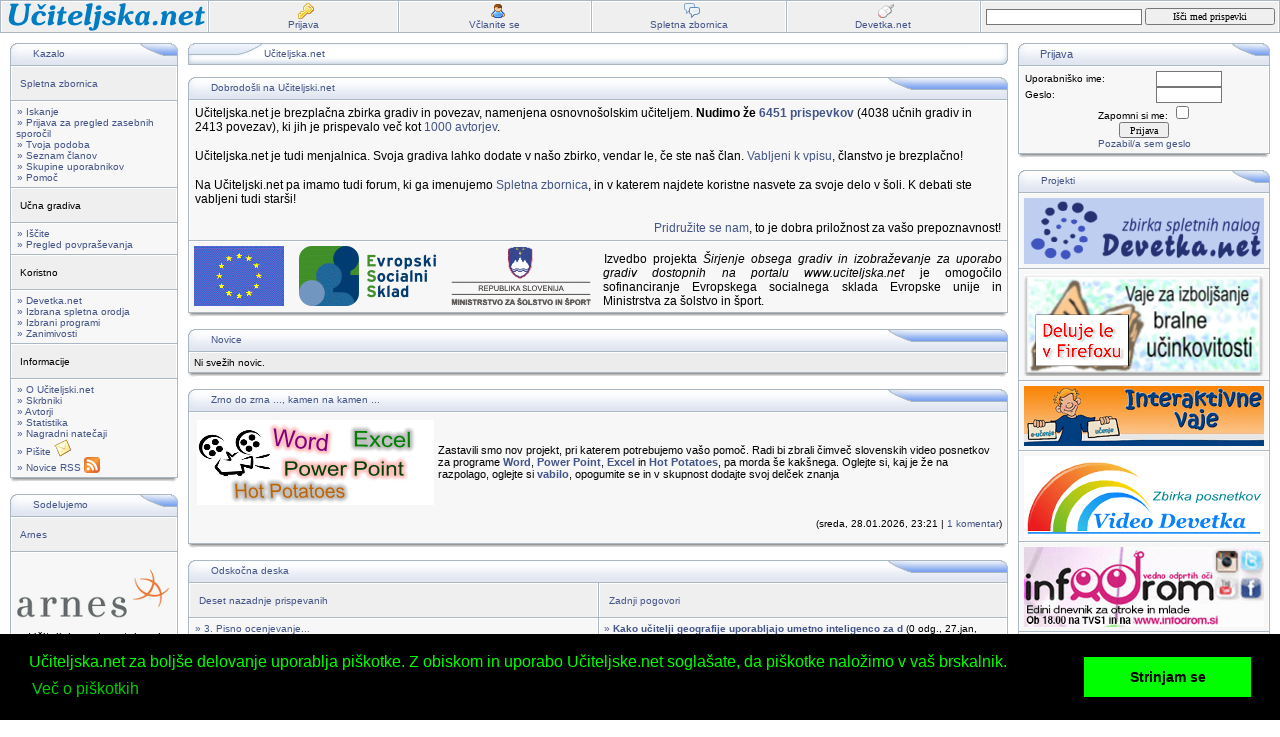

--- FILE ---
content_type: text/html
request_url: https://uciteljska.net/index.php?sid=187e8e8303f4505e4418cbe04eb2fef0
body_size: 8877
content:
<!DOCTYPE html PUBLIC "-//W3C//DTD XHTML 1.0 Transitional//EN" "http://www.w3.org/TR/xhtml1/DTD/xhtml1-transitional.dtd">
<html xmlns="http://www.w3.org/1999/xhtml" xml:lang="sl" lang="sl" dir="ltr">
<head>
<meta http-equiv="Content-Type" content="text/html; charset=windows-1250" />
<meta http-equiv="Content-Style-Type" content="text/css" />
<meta http-equiv="Content-Language" content="sl" />
<meta name="description" content="Menjalnica učnih gradiv, mnenj in idej, namenjena osnovnošolskim učiteljem" />
<meta name="keywords" content="sola, elektronsko, gradivo, list, forum, uciteljski, ucitelj, ucenci, ucenec, ucno, ucne, ucna, ucni, priprave, ucenje, spletno gradivo, starsi, problemi, menjava gradiva, pripomocek, priprava, ucni nacrt, ocenjevanje, kviz, krizanka, naloga, projekt, delavnica, prosojnica, PowerPoint, Hot Potatoes, preverjanje, Anglescina, Biologija, Dnevi dejavnosti, Druzba, Drzavljanska vzgoja, Fizika, Geografija, Glasba, Gospodinjstvo, Interesne dejavnosti, Glasba, Informacijsko opismenjevanje, Kemija, Verstva in etika, Vzgoja za medije, Turisticna vzgoja, Knjiznica, Likovni pouk, Logika, Matematika, Naravoslovje, Nemscina, Racunalnistvo, Razrednistvo, Slovenscina, Spoznavanje okolja, sportna vzgoja, Tehnika in tehnologija, Ucimo se uciti, Zabavna sola, Zgodovina" />
<link rel="alternate" type="application/atom+xml" title="Učiteljska.net" href="./feed/" />

<link rel="top" href="./index.php?sid=fdeb9ff43177d0e01aa577f8bce8340d" title="Seznam forumov" />
<link rel="search" href="./search.php?sid=fdeb9ff43177d0e01aa577f8bce8340d" title="Iskanje" />
<link rel="help" href="./faq.php?sid=fdeb9ff43177d0e01aa577f8bce8340d" title="Pomoč" />
<link rel="author" href="./memberlist.php?sid=fdeb9ff43177d0e01aa577f8bce8340d" title="Seznam članov" />

<title>Učiteljska.net</title>
<link rel="stylesheet" href="./templates/iCGstation/iCGstation.css" type="text/css" />

<!-- Begin Cookie Consent -->
<link rel="stylesheet" type="text/css" href="//cdnjs.cloudflare.com/ajax/libs/cookieconsent2/3.0.3/cookieconsent.min.css" />
<script src="//cdnjs.cloudflare.com/ajax/libs/cookieconsent2/3.0.3/cookieconsent.min.js"></script>
<script>
window.addEventListener("load", function(){
window.cookieconsent.initialise({
  "palette": {
    "popup": {
      "background": "#000",
      "text": "#0f0"
    },
    "button": {
      "background": "#0f0"
    }
  },
  "content": {
    "message": "Učiteljska.net za boljše delovanje uporablja piškotke. Z obiskom in uporabo Učiteljske.net soglašate, da piškotke naložimo v vaš brskalnik.",
    "dismiss": "Strinjam se",
    "link": "Več o piškotkih",
    "href": "http://uciteljska.net/informacije/o_strani.php#32"
  }
})});
</script>
<!-- End Cookie Consent -->
<!-- Google Analytics -->
<script>
  (function(i,s,o,g,r,a,m){i['GoogleAnalyticsObject']=r;i[r]=i[r]||function(){
  (i[r].q=i[r].q||[]).push(arguments)},i[r].l=1*new Date();a=s.createElement(o),
  m=s.getElementsByTagName(o)[0];a.async=1;a.src=g;m.parentNode.insertBefore(a,m)
  })(window,document,'script','https://www.google-analytics.com/analytics.js','ga');

ga('create', 'UA-650252-1', 'auto');
ga('send', 'pageview');

</script>
<!-- End Google Analytics -->
</head>
<body>
<a name="top"></a>
	       	<table width="100%" cellpadding="0" cellspacing="1" border="0" class="forumline">
                <tr>
                    <td class="cat" width="16%" nowrap="nowrap" align="center"><a href="./index.php?sid=fdeb9ff43177d0e01aa577f8bce8340d" class="mainmenu"><img src="./templates/iCGstation/images/domov.gif" border="0" alt="Učiteljska.net" align="middle" /></a></td>
                    <td class="cat" width="16%" nowrap="nowrap" align="center"><a href="./login.php?sid=fdeb9ff43177d0e01aa577f8bce8340d" class="mainmenu"><img src="./templates/iCGstation/images/icon/key.png" border="0" alt="Prijava" align="middle" /><br />Prijava</a></td>
                    <td class="cat" width="16%" nowrap="nowrap" align="center"><a href="./profile.php?mode=register&amp;sid=fdeb9ff43177d0e01aa577f8bce8340d" class="mainmenu"><img src="./templates/iCGstation/images/icon/user.png" border="0" alt="Včlanite se" align="middle" /><br />Včlanite se</a></td>
                    <td class="cat" width="16%" nowrap="nowrap" align="center"><a href="./forum.php?sid=fdeb9ff43177d0e01aa577f8bce8340d" class="mainmenu"><img src="./templates/iCGstation/images/icon/comments.png" border="0" alt="Spletna zbornica" align="middle" /><br />Spletna zbornica</a></td>
                    <td class="cat" width="16%" nowrap="nowrap" align="center"><a
href="http://devetka.net/index.php?sid=fdeb9ff43177d0e01aa577f8bce8340d" class="mainmenu"><img
src="./templates/iCGstation/images/icon/mouse.png" border="0" alt="Devetka.net" align="middle" /><br />Devetka.net</a></td>
                    <td class="cat" width="16%" nowrap="nowrap" align="center">
                      <form name="_quick_search" method="post" action="./ucit_search.php?mode=search">
                        <input name="search_niz" type="text" size="50" maxlength="150" style="width:150px;height:12px" class="post" value="" />
                        <input type="submit" accesskey="i" tabindex="1" name="iskanje" style="width:130px;height:17px" class="mainoption" value="Išči med prispevki" />&nbsp;
                      </form>
                    </td>
                </tr>
            </table>

            <table width="100%" cellspacing="10" cellpadding="0" border="0">
                <tr>
                    <td width="2%" valign="top">
                        <table border="0" cellpadding="0" cellspacing="0" class="tbt">
                            <tr>
                                <td class="tbtl"><img src="./images/spacer.gif" alt="" width="22" height="22" /></td>
                                <td class="tbtbot"><span class="cattitle">Kazalo</span></td>
                                <td class="tbtr_ucit"><img src="./images/spacer.gif" alt="" width="42" height="22" /></td>
                            </tr>
                        </table>
                        <table class="forumline" width="100%" cellspacing="1" cellpadding="4" border="0">
                            <tr>
                                <td align="left" class="cat"><span class="nav"><a href="./forum.php?sid=fdeb9ff43177d0e01aa577f8bce8340d">Spletna zbornica</a></span></td>
                            </tr>
                            <tr>
                                <td align="left" class="row1"><span class="nav"><a href="./search.php?sid=fdeb9ff43177d0e01aa577f8bce8340d" class="mainmenu">&raquo; Iskanje</a><br />
								<a href="./privmsg.php?folder=inbox&amp;sid=fdeb9ff43177d0e01aa577f8bce8340d" class="mainmenu">&raquo; Prijava za pregled zasebnih sporočil</a><br />
                                <a href="./profile.php?mode=editprofile&amp;sid=fdeb9ff43177d0e01aa577f8bce8340d" class="mainmenu">&raquo; Tvoja podoba</a><br />
                                <a href="./memberlist.php?sid=fdeb9ff43177d0e01aa577f8bce8340d" class="mainmenu">&raquo; Seznam članov</a><br />
                                <a href="./groupcp.php?sid=fdeb9ff43177d0e01aa577f8bce8340d" class="mainmenu">&raquo; Skupine uporabnikov</a><br />
                                <a href="./faq.php?sid=fdeb9ff43177d0e01aa577f8bce8340d" class="mainmenu">&raquo; Pomoč</a></span></td>
                            </tr>
                            <tr>
                                <td align="left" class="cat"><span class="nav">Učna gradiva</span></td>
                            </tr>
                            <tr>
                                <td align="left" nowrap="nowrap" class="row1"><span class="nav">
                                <a href="./ucit_search.php?sid=fdeb9ff43177d0e01aa577f8bce8340d" class="mainmenu">&raquo; Iščite</a><br />
                                <a href="./viewforum.php?f=47" class="mainmenu">&raquo; Pregled povpraševanja</a>
                                </span></td>
                            </tr>
                            <tr>
                                <td align="left" class="cat"><span class="nav">Koristno</span></td>
                            </tr>
                            <tr>
                                <td align="left" nowrap="nowrap" class="row1"><span class="nav"><a href="http://devetka.net/index.php?sid=fdeb9ff43177d0e01aa577f8bce8340d" class="mainmenu">&raquo; Devetka.net</a><br />
                                <a href="./informacije/orodja.php?sid=fdeb9ff43177d0e01aa577f8bce8340d#1_00" class="mainmenu">&raquo; Izbrana spletna orodja</a><br />
                                <a href="./informacije/orodja.php?sid=fdeb9ff43177d0e01aa577f8bce8340d#2_00" class="mainmenu">&raquo; Izbrani programi</a><br />
                                <a href="./viewforum.php?f=57?sid=fdeb9ff43177d0e01aa577f8bce8340d" class="mainmenu">&raquo; Zanimivosti</a></span></td>
                            </tr>
                            <tr>
                                <td align="left" class="cat"><span class="nav">Informacije</span></td>
                            </tr>
                            <tr>
                                <td align="left" nowrap="nowrap" class="row1"><span class="nav"><a href="./informacije/o_strani.php?sid=fdeb9ff43177d0e01aa577f8bce8340d" class="mainmenu">&raquo; O Učiteljski.net</a><br />
                                <a href="./groupcp.php?g=28" class="mainmenu">&raquo; Skrbniki</a><br />
                                <a href="./informacije/avtorji.php?sid=fdeb9ff43177d0e01aa577f8bce8340d" class="mainmenu">&raquo; Avtorji</a><br />
                                <a href="./statistika/index.php?sid=fdeb9ff43177d0e01aa577f8bce8340d" class="mainmenu">&raquo; Statistika</a><br />
                                <a href="./viewtopic.php?t=319?sid=fdeb9ff43177d0e01aa577f8bce8340d" class="mainmenu">&raquo; Nagradni natečaji</a><br />
                                <a href="mailto:natasa.holy@guest.arnes.si" class="mainmenu">&raquo; Pišite&nbsp;<img src="./templates/iCGstation/images/icon/icon_pm.gif" border="0" alt="Pišite" style="vertical-align: bottom;" /></a><br />
                                <a href="./feed" class="mainmenu">&raquo; Novice&nbsp;RSS&nbsp;<img src="./slike/16px-Feed-icon.png" border="0" alt="RSS" style="vertical-align: bottom;" /></a><br />
                                </span></td>
                            </tr>
                        </table>
                        <table border="0" cellpadding="0" cellspacing="0" class="tbl">
                            <tr>
                                <td class="tbll"><img src="./images/spacer.gif" alt="" width="8" height="4" /></td>
                                <td class="tblbot"><img src="./images/spacer.gif" alt="" width="8" height="4" /></td>
                                <td class="tblr"><img src="./images/spacer.gif" alt="" width="8" height="4" /></td>
                            </tr>
                        </table>
                        <br />
                        <table border="0" cellpadding="0" cellspacing="0" class="tbt">
                            <tr>
                                <td class="tbtl"><img src="./images/spacer.gif" alt="" width="22" height="22" /></td>
                                <td class="tbtbot"><span class="cattitle">Sodelujemo</span></td>
                                <td class="tbtr_ucit"><img src="./images/spacer.gif" alt="" width="42" height="22" /></td>
                            </tr>
                        </table>
                        <table class="forumline" width="100%" cellspacing="1" cellpadding="4" border="0">
                            <tr>
                                <td align="left" class="cat"><span class="nav"><a href="http://www.arnes.si/storitve/splet-posta-strezniki/streznik-po-meri/">Arnes</a></span></td>
                            </tr>
                            <tr>
                                <td align="center" class="row1">
                                <br />
                                <a href="http://www.arnes.si/storitve/splet-posta-strezniki/streznik-po-meri/" class="mainmenu"><img src="./templates/iCGstation/images/logo_arnes.gif" border="0" alt="Arnes" align="middle" /></a>
                                <br /><br />
                                <span class="gen">Učiteljska.net gostuje pri Arnesu.</span></td>
                            </tr>
                            <tr>
                                <td align="left" class="cat"><span class="nav"><a href="http://www.sio.si/">SIO</a></span></td>
                            </tr>
                            <tr>
                                <td align="center" class="row1">
                                <br />
                                <a href="http://www.sio.si/" class="mainmenu"><img src="./templates/iCGstation/images/sio_logo.gif" border="0" alt="SIO" align="middle" /></a>
                                <br /><br />
                                <span class="gen">Slovensko izobraževalno omrežje</span></td>
                            </tr>
                        </table>
                        <table border="0" cellpadding="0" cellspacing="0" class="tbl">
                            <tr>
                                <td class="tbll"><img src="./images/spacer.gif" alt="" width="8" height="4" /></td>
                                <td class="tblbot"><img src="./images/spacer.gif" alt="" width="8" height="4" /></td>
                                <td class="tblr"><img src="./images/spacer.gif" alt="" width="8" height="4" /></td>
                            </tr>
                        </table>
                    </td>
                    <td  width="98%" valign="top">

  <table border="0" cellpadding="0" cellspacing="0" class="tbn">
   <tr>
    <td class="tbnl"><img src="./images/spacer.gif" alt="" width="76" height="22" /></td>
    <td class="tbnbot"><span class="nav"><a href="index.php?sid=fdeb9ff43177d0e01aa577f8bce8340d" class="nav">Učiteljska.net</a></span> </td>
    <td class="tbnr"><img src="./images/spacer.gif" alt="" width="39" height="22" /></td>
   </tr>
  </table>
  <br />
  <table border="0" cellpadding="0" cellspacing="0" class="tbt">
     <tr>
       <td class="tbtl"><img src="./images/spacer.gif" alt="" width="22" height="22" /></td>
       <td class="tbtbot"><span class="cattitle">Dobrodošli na Učiteljski.net</span></td>
       <td class="tbtr"><img src="./images/spacer.gif" alt="" width="124" height="22" /></td>
     </tr>
  </table>
  <table class="forumline" width="100%" cellspacing="1" cellpadding="4" border="0">
    <tr>
      <td class="row1">
      <p class="gen">Učiteljska.net je brezplačna zbirka gradiv in povezav, namenjena osnovnošolskim učiteljem. <b>Nudimo že
      <a href="./ucit_search.php?mode=search?sid=fdeb9ff43177d0e01aa577f8bce8340d">6451 prispevkov</a></b>
       (4038 učnih gradiv in 2413 povezav), ki jih je prispevalo več
       kot <a href="./informacije/avtorji.php?sid=fdeb9ff43177d0e01aa577f8bce8340d">1000 avtorjev</a>.<br /><br /></p>

      <p class="gen">Učiteljska.net je tudi menjalnica. Svoja gradiva lahko dodate v našo zbirko, vendar le, če ste naš član.
      <a href="./profile.php?mode=register&amp;sid=fdeb9ff43177d0e01aa577f8bce8340d">Vabljeni k vpisu</a>, članstvo je brezplačno!<br /><br /></p>

      <p class="gen">Na Učiteljski.net pa imamo tudi forum, ki ga imenujemo <a href="./forum.php?sid=fdeb9ff43177d0e01aa577f8bce8340d">Spletna zbornica</a>,
      in v katerem najdete koristne nasvete za svoje delo v šoli. K debati ste vabljeni tudi starši!<br /><br /></p>

      <p align="right" class="gen"><a href="./profile.php?mode=register&amp;sid=fdeb9ff43177d0e01aa577f8bce8340d">Pridružite se nam</a>, to je dobra priložnost za vašo prepoznavnost!<br /></p>
    </td>
   </tr>
   <tr>
    <td class="row1" align="left">
       <table cellspacing="0" cellpadding="0" border="0">
         <tr><td nowrap="nowrap"><a href="http://www.mddsz.gov.si/si/delovna_podrocja/trg_dela_in_zaposlovanje/evropski_socialni_sklad/"><img src="./templates/iCGstation/images/eu.gif" border="0" alt="Zastava EU" /></a>
         <img src="./templates/iCGstation/images/spacer.gif" border="0" width="9" height="1" alt="spacer" />
         <a href="http://www.mddsz.gov.si/si/delovna_podrocja/trg_dela_in_zaposlovanje/evropski_socialni_sklad/"><img src="./templates/iCGstation/images/ess-barvni.gif" border="0" alt="Evropski socialni sklad" /></a>
         <img src="./templates/iCGstation/images/spacer.gif" border="0" width="9" height="1" alt="spacer" />
         <a href="http://www.mss.gov.si/"><img src="./templates/iCGstation/images/mss.gif" border="0" alt="Ministrstvo za šolstvo in šport" /></a>
         <img src="./templates/iCGstation/images/spacer.gif" border="0" width="9" height="1" alt="spacer" /></td>
         <td align="justify" valign="bottom"><span class="gen">Izvedbo projekta
         <i>Širjenje obsega gradiv in izobraževanje za uporabo gradiv dostopnih na portalu www.uciteljska.net</i>
         je omogočilo sofinanciranje
         Evropskega socialnega sklada Evropske unije in
         Ministrstva za šolstvo in šport.</span></td></tr>
       </table>
    </td>
   </tr>
  </table>
  <table border="0" cellpadding="0" cellspacing="0" class="tbl">
    <tr>
      <td class="tbll"><img src="./images/spacer.gif" alt="" width="8" height="4" /></td>
      <td class="tblbot"><img src="./images/spacer.gif" alt="" width="8" height="4" /></td>
      <td class="tblr"><img src="./images/spacer.gif" alt="" width="8" height="4" /></td>
    </tr>
  </table>
  <br />

  <table border="0" cellpadding="0" cellspacing="0" class="tbt">
     <tr>
       <td class="tbtl"><img src="./images/spacer.gif" alt="" width="22" height="22" /></td>
       <td class="tbtbot"><span class="cattitle"><a href="./viewforum.php?f=49">Novice</a></span></td>
       <td class="tbtr"><img src="./images/spacer.gif" alt="" width="124" height="22" /></td>
     </tr>
  </table>
  <table class="forumline" width="100%" cellspacing="1" cellpadding="4" border="0">
    <tr>
      <td class="row2">Ni svežih novic.</td>
    </tr>
  </table>
  <table border="0" cellpadding="0" cellspacing="0" class="tbl">
    <tr>
      <td class="tbll"><img src="./images/spacer.gif" alt="" width="8" height="4" /></td>
      <td class="tblbot"><img src="./images/spacer.gif" alt="" width="8" height="4" /></td>
      <td class="tblr"><img src="./images/spacer.gif" alt="" width="8" height="4" /></td>
    </tr>
  </table>
  <br />

  <table border="0" cellpadding="0" cellspacing="0" class="tbt">
     <tr>
       <td class="tbtl"><img src="./images/spacer.gif" alt="" width="22" height="22" /></td>
       <td class="tbtbot"><span class="cattitle"><a href="./viewtopic.php?t=1707&amp;sid=fdeb9ff43177d0e01aa577f8bce8340d">Zrno do zrna ..., kamen na kamen ...</a></span></td>
       <td class="tbtr"><img src="./images/spacer.gif" alt="" width="124" height="22" /></td>
     </tr>
  </table>
  <table class="forumline" width="100%" cellspacing="1" cellpadding="4" border="0">
    <tr>
    <td class="row1">
      <table width="100%"><tr><td valign="top"><a href="http://uciteljska.net/Projekti/Zrno/Index.html" target="_blank" class="postlink"><img src="http://www.uciteljska.net/slike/zanimivosti/Zrno.png" border="0" /></a></td><td align="left">Zastavili smo nov projekt, pri katerem potrebujemo vašo pomoč. Radi bi zbrali čimveč slovenskih video posnetkov za programe <a href="http://uciteljska.net/Projekti/Zrno/Word.html" target="_blank" class="postlink"><span style="font-weight: bold">Word</span></a>, <a href="http://uciteljska.net/Projekti/Zrno/PowerPoint.html" target="_blank" class="postlink"><span style="font-weight: bold">Power Point</span></a>, <a href="http://uciteljska.net/Projekti/Zrno/Excel.html" target="_blank" class="postlink"><span style="font-weight: bold">Excel</span></a> in <a href="http://uciteljska.net/Projekti/Zrno/HotPotatoes.html" target="_blank" class="postlink"><span style="font-weight: bold">Hot Potatoes</span></a>, pa morda še kakšnega. Oglejte si, kaj je že na razpolago, oglejte si <a href="http://uciteljska.net/Projekti/Zrno/Vabilo.html" target="_blank" class="postlink"><span style="font-weight: bold">vabilo</span></a>, opogumite se in v skupnost dodajte svoj delček znanja</td></tr></table>
      <p align="right">(sreda, 28.01.2026, 23:21&nbsp;|&nbsp;<a href="./viewtopic.php?t=1707&amp;sid=fdeb9ff43177d0e01aa577f8bce8340d">1&nbsp;komentar</a>)</p>
      </td>
    </tr>
  </table>
  <table border="0" cellpadding="0" cellspacing="0" class="tbl">
    <tr>
      <td class="tbll"><img src="./images/spacer.gif" alt="" width="8" height="4" /></td>
      <td class="tblbot"><img src="./images/spacer.gif" alt="" width="8" height="4" /></td>
      <td class="tblr"><img src="./images/spacer.gif" alt="" width="8" height="4" /></td>
    </tr>
  </table>
  <br />

  <table border="0" cellpadding="0" cellspacing="0" class="tbt">
     <tr>
       <td class="tbtl"><img src="./images/spacer.gif" alt="" width="22" height="22" /></td>
       <td class="tbtbot"><span class="cattitle">Odskočna deska</span></td>
       <td class="tbtr"><img src="./images/spacer.gif" alt="" width="124" height="22" /></td>
     </tr>
  </table>
  <table class="forumline" width="100%" cellspacing="1" cellpadding="4" border="0">
    <tr>
      <td align="left" class="cat" width="50%"><span class="mainmenu"><a href="./ucit_search.php?mode=predefined&amp;search_set=20&amp;sid=fdeb9ff43177d0e01aa577f8bce8340d">Deset&nbsp;nazadnje&nbsp;prispevanih</a></span></td>
      <td align="left" class="cat" width="50%"><span class="mainmenu"><a href="./search.php?search_id=newposts&amp;sid=fdeb9ff43177d0e01aa577f8bce8340d">Zadnji pogovori</a></span></td>
    </tr>
    <tr>
      <td align="left" class="row1" valign="top"><span class="nav">
<a href="./ucit_search_podrobnosti.php?id=9326&amp;sid=fdeb9ff43177d0e01aa577f8bce8340d" class="mainmenu">&raquo;&nbsp;3.&nbsp;Pisno&nbsp;ocenjevanje...</a><br />
<a href="./ucit_search_podrobnosti.php?id=9327&amp;sid=fdeb9ff43177d0e01aa577f8bce8340d" class="mainmenu">&raquo;&nbsp;Ocenjevanje&nbsp;zgodovine&nbsp;-...</a><br />
<a href="./ucit_search_podrobnosti.php?id=9324&amp;sid=fdeb9ff43177d0e01aa577f8bce8340d" class="mainmenu">&raquo;&nbsp;Stavčni&nbsp;členi&nbsp;-&nbsp;UTRJEVANJE</a><br />
<a href="./ucit_search_podrobnosti.php?id=9317&amp;sid=fdeb9ff43177d0e01aa577f8bce8340d" class="mainmenu">&raquo;&nbsp;VAROVANJE&nbsp;VODNIH&nbsp;VIROV&nbsp;-...</a><br />
<a href="./ucit_search_podrobnosti.php?id=9318&amp;sid=fdeb9ff43177d0e01aa577f8bce8340d" class="mainmenu">&raquo;&nbsp;ENAKOST&nbsp;SPOLOV&nbsp;-...</a><br />
<a href="./ucit_search_podrobnosti.php?id=9319&amp;sid=fdeb9ff43177d0e01aa577f8bce8340d" class="mainmenu">&raquo;&nbsp;&nbsp;PREHRANSKA&nbsp;VARNOST...</a><br />
<a href="./ucit_search_podrobnosti.php?id=9321&amp;sid=fdeb9ff43177d0e01aa577f8bce8340d" class="mainmenu">&raquo;&nbsp;Trajnostno&nbsp;stopamo&nbsp;v&nbsp;svet...</a><br />
<a href="./ucit_search_podrobnosti.php?id=9320&amp;sid=fdeb9ff43177d0e01aa577f8bce8340d" class="mainmenu">&raquo;&nbsp;KODEKS&nbsp;O&nbsp;ETIČNI&nbsp;UPORABI&nbsp;IN...</a><br />
<a href="./ucit_search_podrobnosti.php?id=9322&amp;sid=fdeb9ff43177d0e01aa577f8bce8340d" class="mainmenu">&raquo;&nbsp;Priročnik&nbsp;Bogastvo...</a><br />
<a href="./ucit_search_podrobnosti.php?id=9323&amp;sid=fdeb9ff43177d0e01aa577f8bce8340d" class="mainmenu">&raquo;&nbsp;gradivo&nbsp;VAROVANJE&nbsp;VODNIH&nbsp;VIROV</a></span></td>
      <td align="left" class="row1" valign="top"><span class="nav">
<a href="./viewtopic.php?p=7203#7203&amp;sid=fdeb9ff43177d0e01aa577f8bce8340d">&raquo;&nbsp;<b>Kako učitelji geografije uporabljajo umetno inteligenco za d</b></a>&nbsp;(0&nbsp;odg., 27.jan, <a href="./profile.php?mode=viewprofile&amp;u=14715&amp;sid=fdeb9ff43177d0e01aa577f8bce8340d">nataliana</a>)<br />
<a href="./viewtopic.php?p=7197#7197&amp;sid=fdeb9ff43177d0e01aa577f8bce8340d">&raquo;&nbsp;<b>razprava o vlogi začetnih učiteljev</b></a>&nbsp;(0&nbsp;odg., 22.jan, <a href="./profile.php?mode=viewprofile&amp;u=-1&amp;sid=fdeb9ff43177d0e01aa577f8bce8340d">Anonymous</a>)<br />
<a href="./viewtopic.php?p=7196#7196&amp;sid=fdeb9ff43177d0e01aa577f8bce8340d">&raquo;&nbsp;<b>Tisk literature na stroške šole</b></a>&nbsp;(1&nbsp;odg., 19.jan, <a href="./profile.php?mode=viewprofile&amp;u=-1&amp;sid=fdeb9ff43177d0e01aa577f8bce8340d">Anonymous</a>)<br />
<a href="./viewtopic.php?p=7159#7159&amp;sid=fdeb9ff43177d0e01aa577f8bce8340d">&raquo;&nbsp;<b>Uporaba enostavnih spletnih iger za krepitev spomina pri uče</b></a>&nbsp;(1&nbsp;odg., 9.okt, <a href="./profile.php?mode=viewprofile&amp;u=-1&amp;sid=fdeb9ff43177d0e01aa577f8bce8340d">Anonymous</a>)<br />
<a href="./viewtopic.php?p=7146#7146&amp;sid=fdeb9ff43177d0e01aa577f8bce8340d">&raquo;&nbsp;<b>Družabne igre v šoli v naravi</b></a>&nbsp;(3&nbsp;odg., 16.sep, <a href="./profile.php?mode=viewprofile&amp;u=-1&amp;sid=fdeb9ff43177d0e01aa577f8bce8340d">Anonymous</a>)<br />
<a href="./viewtopic.php?p=7139#7139&amp;sid=fdeb9ff43177d0e01aa577f8bce8340d">&raquo;&nbsp;<b>IP Okoljska vzgoja</b></a>&nbsp;(0&nbsp;odg., 7.sep, <a href="./profile.php?mode=viewprofile&amp;u=14276&amp;sid=fdeb9ff43177d0e01aa577f8bce8340d">Urla82</a>)<br />
<a href="./viewtopic.php?p=7093#7093&amp;sid=fdeb9ff43177d0e01aa577f8bce8340d">&raquo;&nbsp;<b>Kako mi je DeepSeekAI rešil dan (in pripravil delovni list</b></a>&nbsp;(3&nbsp;odg., 5.avg, <a href="./profile.php?mode=viewprofile&amp;u=-1&amp;sid=fdeb9ff43177d0e01aa577f8bce8340d">Anonymous</a>)<br />
<a href="./viewtopic.php?p=7082#7082&amp;sid=fdeb9ff43177d0e01aa577f8bce8340d">&raquo;&nbsp;<b>Zaokroževanje procentov pri pisni nalogi</b></a>&nbsp;(3&nbsp;odg., 20.jul, <a href="./profile.php?mode=viewprofile&amp;u=-1&amp;sid=fdeb9ff43177d0e01aa577f8bce8340d">Anonymous</a>)<br />
<a href="./viewtopic.php?p=6897#6897&amp;sid=fdeb9ff43177d0e01aa577f8bce8340d">&raquo;&nbsp;<b>Izdelovanje interaktivnih vaj  - VROČI KROMPIRČEK</b></a>&nbsp;(2&nbsp;odg., 2.sep, <a href="./profile.php?mode=viewprofile&amp;u=14187&amp;sid=fdeb9ff43177d0e01aa577f8bce8340d">matej5ric@gmail.com</a>)<br />
<a href="./viewtopic.php?p=6883#6883&amp;sid=fdeb9ff43177d0e01aa577f8bce8340d">&raquo;&nbsp;<b>Webinar 15. maja: Učitelj_ica, nauči se še nekaj zase!</b></a>&nbsp;(0&nbsp;odg., 7.maj, <a href="./profile.php?mode=viewprofile&amp;u=35&amp;sid=fdeb9ff43177d0e01aa577f8bce8340d">Primož</a>)</span></td>
    </tr>
    <tr>
      <td align="left" class="cat"><span class="mainmenu"><a href="./search.php?search_id=newposts&amp;sid=fdeb9ff43177d0e01aa577f8bce8340d">Zadnji komentarji prispevkov</a></span></td>
      <td align="left" class="cat"><span class="mainmenu">Morda&nbsp;vas&nbsp;bo&nbsp;zanimalo&nbsp;še</span></td>
    </tr>
    <tr>
      <td align="left" class="row1" valign="top"><span class="nav">
<a href="./viewtopic.php?p=7189#7189&amp;sid=fdeb9ff43177d0e01aa577f8bce8340d">&raquo;&nbsp;<b>Velika začetnica - lastna imena - plakat</b></a>&nbsp;(0&nbsp;odg., 12.dec, <a href="./profile.php?mode=viewprofile&amp;u=14700&amp;sid=fdeb9ff43177d0e01aa577f8bce8340d">simonazoran</a>)<br />
<a href="./viewtopic.php?p=7087#7087&amp;sid=fdeb9ff43177d0e01aa577f8bce8340d">&raquo;&nbsp;<b>1. Pisno preverjanje znanja Družbe</b></a>&nbsp;(1&nbsp;odg., 24.jul, <a href="./profile.php?mode=viewprofile&amp;u=14620&amp;sid=fdeb9ff43177d0e01aa577f8bce8340d">NinaLed</a>)<br />
<a href="./viewtopic.php?p=7060#7060&amp;sid=fdeb9ff43177d0e01aa577f8bce8340d">&raquo;&nbsp;<b>Ustno ocenjevanje znanja Matematike</b></a>&nbsp;(1&nbsp;odg., 13.jun, <a href="./profile.php?mode=viewprofile&amp;u=14060&amp;sid=fdeb9ff43177d0e01aa577f8bce8340d">lukal</a>)<br />
<a href="./viewtopic.php?p=6862#6862&amp;sid=fdeb9ff43177d0e01aa577f8bce8340d">&raquo;&nbsp;<b>naravoslovje in tehnika, 5. razred, kontrolna</b></a>&nbsp;(0&nbsp;odg., 26.mar, <a href="./profile.php?mode=viewprofile&amp;u=14056&amp;sid=fdeb9ff43177d0e01aa577f8bce8340d">ales1979</a>)<br />
<a href="./viewtopic.php?p=6859#6859&amp;sid=fdeb9ff43177d0e01aa577f8bce8340d">&raquo;&nbsp;<b>Vaje za utrjevanje velike začetnice</b></a>&nbsp;(0&nbsp;odg., 14.mar, <a href="./profile.php?mode=viewprofile&amp;u=14187&amp;sid=fdeb9ff43177d0e01aa577f8bce8340d">matej5ric@gmail.com</a>)<br />
<a href="./viewtopic.php?p=6856#6856&amp;sid=fdeb9ff43177d0e01aa577f8bce8340d">&raquo;&nbsp;<b>Dan in deli dneva</b></a>&nbsp;(2&nbsp;odg., 13.mar, <a href="./profile.php?mode=viewprofile&amp;u=14187&amp;sid=fdeb9ff43177d0e01aa577f8bce8340d">matej5ric@gmail.com</a>)<br />
<a href="./viewtopic.php?p=6845#6845&amp;sid=fdeb9ff43177d0e01aa577f8bce8340d">&raquo;&nbsp;<b>Praštevila in sestavljena števila</b></a>&nbsp;(1&nbsp;odg., 22.nov, <a href="./profile.php?mode=viewprofile&amp;u=13171&amp;sid=fdeb9ff43177d0e01aa577f8bce8340d">tjas8</a>)<br />
<a href="./viewtopic.php?p=6834#6834&amp;sid=fdeb9ff43177d0e01aa577f8bce8340d">&raquo;&nbsp;<b>Bodi previden!</b></a>&nbsp;(0&nbsp;odg., 14.dec, <a href="./profile.php?mode=viewprofile&amp;u=13682&amp;sid=fdeb9ff43177d0e01aa577f8bce8340d">klemen111</a>)<br />
<a href="./viewtopic.php?p=6827#6827&amp;sid=fdeb9ff43177d0e01aa577f8bce8340d">&raquo;&nbsp;<b>Živalska poštevanka</b></a>&nbsp;(0&nbsp;odg., 9.dec, <a href="./profile.php?mode=viewprofile&amp;u=13686&amp;sid=fdeb9ff43177d0e01aa577f8bce8340d">Niko Moškon</a>)<br />
<a href="./viewtopic.php?p=6826#6826&amp;sid=fdeb9ff43177d0e01aa577f8bce8340d">&raquo;&nbsp;<b>Čudovita zgodovina kruha</b></a>&nbsp;(0&nbsp;odg., 8.dec, <a href="./profile.php?mode=viewprofile&amp;u=13682&amp;sid=fdeb9ff43177d0e01aa577f8bce8340d">klemen111</a>)</span></td>
      <td align="left" class="row1" valign="top"><span class="nav">Storitev je na voljo le prijavljenim članom, <a href="./login.php?sid=fdeb9ff43177d0e01aa577f8bce8340d">prijavite se</a>. Če še niste naš član, <a href="./profile.php?mode=register&amp;sid=fdeb9ff43177d0e01aa577f8bce8340d">se včlanite</a>.</span></td>
    </tr>

    <tr>
      <td align="left" class="cat"><span class="mainmenu"><a href="./ucit_search.php?mode=predefined&amp;search_set=40&amp;sid=fdeb9ff43177d0e01aa577f8bce8340d">Priljubljeno&nbsp;te&nbsp;dni</a></span></td>
      <td align="left" class="cat"><span class="mainmenu"><a href="./ucit_search.php?mode=predefined&amp;search_set=30&amp;sid=fdeb9ff43177d0e01aa577f8bce8340d">Deset&nbsp;nazadnje&nbsp;pobranih</a></span></td>
    </tr>
    <tr>
      <td align="left" class="row1" valign="top"><span class="nav">
<a href="./ucit_search_podrobnosti.php?prom=1&amp;id=4959&amp;sid=fdeb9ff43177d0e01aa577f8bce8340d" class="mainmenu">&raquo;&nbsp;Brez knjige (prosto dostopna zbirka nalog in orodje za pripravo testov, kvizov …)</a><br />
<a href="./ucit_search_podrobnosti.php?prom=1&amp;id=8929&amp;sid=fdeb9ff43177d0e01aa577f8bce8340d" class="mainmenu">&raquo;&nbsp;Pust na Slovenskem</a><br />
<a href="./ucit_search_podrobnosti.php?prom=1&amp;id=8192&amp;sid=fdeb9ff43177d0e01aa577f8bce8340d" class="mainmenu">&raquo;&nbsp;Božični kviz </a><br />
<a href="./ucit_search_podrobnosti.php?prom=1&amp;id=3463&amp;sid=fdeb9ff43177d0e01aa577f8bce8340d" class="mainmenu">&raquo;&nbsp;Razumem, kar berem</a><br />
<a href="./ucit_search_podrobnosti.php?prom=1&amp;id=5219&amp;sid=fdeb9ff43177d0e01aa577f8bce8340d" class="mainmenu">&raquo;&nbsp;Brez knjige - zbirka nalog</a><br />
<a href="./ucit_search_podrobnosti.php?prom=1&amp;id=8374&amp;sid=fdeb9ff43177d0e01aa577f8bce8340d" class="mainmenu">&raquo;&nbsp;Zdravilne rastline 1</a><br />
<a href="./ucit_search_podrobnosti.php?prom=1&amp;id=6087&amp;sid=fdeb9ff43177d0e01aa577f8bce8340d" class="mainmenu">&raquo;&nbsp;Vaje za izboljšanje bralne učinkovitosti  (ODPIRAJTE V FIREFOXU)</a><br />
<a href="./ucit_search_podrobnosti.php?prom=1&amp;id=8761&amp;sid=fdeb9ff43177d0e01aa577f8bce8340d" class="mainmenu">&raquo;&nbsp;Ustavno sodišče RS</a><br />
<a href="./ucit_search_podrobnosti.php?prom=1&amp;id=8931&amp;sid=fdeb9ff43177d0e01aa577f8bce8340d" class="mainmenu">&raquo;&nbsp;Prešerna premetanka 1</a><br />
<a href="./ucit_search_podrobnosti.php?prom=1&amp;id=7218&amp;sid=fdeb9ff43177d0e01aa577f8bce8340d" class="mainmenu">&raquo;&nbsp;Jurka Burka in mlade brihte</a></span></td>
      <td align="left" class="row1" valign="top"><span class="nav">
<a href="./ucit_search_podrobnosti.php?id=8919" class="mainmenu">&raquo;&nbsp;Peter&nbsp;in&nbsp;volk</a><br />
<a href="./ucit_search_podrobnosti.php?id=8655" class="mainmenu">&raquo;&nbsp;Kako&nbsp;mi&nbsp;je&nbsp;ime?</a><br />
<a href="./ucit_search_podrobnosti.php?id=1496" class="mainmenu">&raquo;&nbsp;Spletni&nbsp;kvizi&nbsp;za&nbsp;začetnike...</a><br />
<a href="./ucit_search_podrobnosti.php?id=8173" class="mainmenu">&raquo;&nbsp;REBUSI&nbsp;</a><br />
<a href="./ucit_search_podrobnosti.php?id=8917" class="mainmenu">&raquo;&nbsp;Domače&nbsp;branje&nbsp;5.&nbsp;razred,...</a><br />
<a href="./ucit_search_podrobnosti.php?id=2413" class="mainmenu">&raquo;&nbsp;Ulomki</a><br />
<a href="./ucit_search_podrobnosti.php?id=5831" class="mainmenu">&raquo;&nbsp;Časovni&nbsp;trak&nbsp;zgodovine</a><br />
<a href="./ucit_search_podrobnosti.php?id=1723" class="mainmenu">&raquo;&nbsp;Rastline&nbsp;in&nbsp;glive&nbsp;-...</a><br />
<a href="./ucit_search_podrobnosti.php?id=3231" class="mainmenu">&raquo;&nbsp;Telling&nbsp;time</a><br />
<a href="./ucit_search_podrobnosti.php?id=8665" class="mainmenu">&raquo;&nbsp;Velika&nbsp;začetnica&nbsp;-&nbsp;osnova...</a></span></td>
    </tr>

    <tr>
      <td align="left" class="cat"><span class="mainmenu">Sodelavci z največ prispevki v zadnjih 100 dneh</span></td>
      <td align="left" class="cat"><span class="mainmenu"><a href="./informacije/avtorji.php?sid=fdeb9ff43177d0e01aa577f8bce8340d">Avtorji z največ prispevki v zadnjih 100 dneh</a></span></td>
    </tr>
    <tr>
      <td align="left" class="row1" valign="top"><span class="nav">&raquo;&nbsp;<a href="ucit_search.php?mode=fieldsearch&amp;s_field=20&amp;s_value=14060&amp;sid=fdeb9ff43177d0e01aa577f8bce8340d" class="mainmenu">lukal</a></span></td>
      <td align="left" class="row1" valign="top"><span class="nav">&raquo;&nbsp;<a href="./ucit_search.php?mode=fieldsearch&amp;s_field=10&amp;s_value=Luka&amp;sid=fdeb9ff43177d0e01aa577f8bce8340d" class="mainmenu">Luka</a></span></td>
    </tr>
  </table>
  <table border="0" cellpadding="0" cellspacing="0" class="tbl">
    <tr>
      <td class="tbll"><img src="./images/spacer.gif" alt="" width="8" height="4" /></td>
      <td class="tblbot"><img src="./images/spacer.gif" alt="" width="8" height="4" /></td>
      <td class="tblr"><img src="./images/spacer.gif" alt="" width="8" height="4" /></td>
    </tr>
  </table>
  <br />

</td>
<td width="2%" valign="top">
<form action="./login.php?sid=fdeb9ff43177d0e01aa577f8bce8340d" method="post" target="_top">
<table border="0" cellpadding="0" cellspacing="0" class="tbt">
 <tr>
  <td class="tbtl"><img src="./images/spacer.gif" alt="" width="22" height="22" /></td>
  <td class="tbtbot">Prijava</td>
  <td class="tbtr_ucit"><img src="./images/spacer.gif" alt="" width="42" height="22" /></td>
 </tr>
</table>
<table width="100%" cellpadding="4" cellspacing="1" border="0" class="forumline" align="center">
  <tr>
	<td class="row1" align="center">
	<table width="100%" border="0" cellspacing="0" cellpadding="0">
     <tr>
      <td align="left" class="noborder"><span class="mainmenu">Uporabniško ime:</span></td>
      <td align="left" class="noborder"><input type="text" name="username" size="15" maxlength="40" value="" style="width:60px;height:12px" class="post" /></td>
     </tr>
     <tr>
      <td align="left" class="noborder"><span class="mainmenu">Geslo:</span></td>
      <td align="left" class="noborder"><input type="password" name="password" size="15" maxlength="32" style="width:60px;height:12px" class="post" /></td>
     </tr>
    </table>
     <span class="mainmenu">Zapomni si me:</span>&nbsp;<input type="checkbox" name="autologin" /><br />
    <input type="submit" name="login" style="width:50px;height:16px" class="mainoption" value="Prijava" /><br />
    <span class="gensmall"><a href="profile.php?mode=sendpassword&amp;sid=fdeb9ff43177d0e01aa577f8bce8340d" class="gensmall">Pozabil/a sem geslo</a></span>
	 </td>
  </tr>
</table>
<table border="0" cellpadding="0" cellspacing="0" class="tbl">
 <tr>
  <td class="tbll"><img src="./images/spacer.gif" alt="" width="8" height="4" /></td>
  <td class="tblbot"><img src="./images/spacer.gif" alt="" width="8" height="4" /></td>
  <td class="tblr"><img src="./images/spacer.gif" alt="" width="8" height="4" /></td>
 </tr>
</table>
</form>
<br />



    <table border="0" cellpadding="0" cellspacing="0" class="tbt">
     <tr>
      <td class="tbtl"><img src="./images/spacer.gif" alt="" width="22" height="22" /></td>
      <td class="tbtbot"><span class="cattitle">Projekti</span></td>
      <td class="tbtr_ucit"><img src="./images/spacer.gif" alt="" width="42" height="22" /></td>
     </tr>
    </table>
    <table class="forumline" width="100%" cellspacing="1" cellpadding="4" border="0">
      <tr>
        <td align="center" class="row1">
          <a href="http://devetka.net/index.php?sid=fdeb9ff43177d0e01aa577f8bce8340d"><img src="./images/devetka.png" title="Zbirka nalog za reševanje na računalniku, ki je povezan v internet. Naloge so ustrezne za osnovno šolo, so interaktivne in niso primerne za tiskanje." /></a>
        </td>
      </tr>
      <tr>
        <td align="center" class="row1">
          <a href="http://uciteljska.net/ucit_search_podrobnosti.php?id=6087?sid=fdeb9ff43177d0e01aa577f8bce8340d"><img src="./images/bralne.png" title="Želiš brati gladko in hitro? Izberi si nalogo. Nekatere lahko rešuješ samostojno, pri nekaterih ti naj pomaga učiteljica, mama ali očka." /></a>
        </td>
      </tr>
      <tr>
        <td align="center" class="row1">
          <a href="https://interaktivne-vaje.si/"><img src="./images/interaktivne.png" title="Zbirka spletnih nalog in iger za večino osnovnošolskih predmetov, ki omogočajo učencem sprotno spremljanje svoje uspešnosti pri učenju." /></a>
        </td>
      </tr>
      <tr>
        <td align="center" class="row1">
          <a href="http://video.devetka.net/"><img src="./images/videoDevetka.png" title="Kazalo video posnetkov, ki jih imamo v zbriki prispevkov Učiteljske.net." /></a>
        </td>
      </tr>
      <tr>
        <td align="center" class="row1">
          <a href="http://www.rtvslo.si/infodrom/"><img src="./images/infodrom.png" title="Infodrom je informativna oddaja, ki svoje mlade gledalce jemlje resno." /></a>
        </td>
      </tr>
      <tr>
        <td align="center" class="row1">
          <a href="http://uciteljska.net/Projekti/Zrno/Index.html"><img src="./images/zrno.png" title="Zbirka krakih posnetkov v slovenskem jeziku za spoznavanje in lažjo uporabo programov Word, Power Point, Excel in Hot Potatoes. Svoje znanje lahko delite z nami. Posnamite in objavite." /></a>
        </td>
      </tr>
      <tr>
        <td align="center" class="row1">
          <a href="http://uciteljska.net/Projekti/Abecednik/Izgovorjava/WIzgovorjava/index.html"><img src="./images/zapisimo.png" title="Nekatere besede moramo zapisati drugače, kot jih slišimo. Na razpolago so vaje, zastavljene z glasovnimi posnetki. Tvoja naloga je, da pravilno zapišeš besede, pri katerih se izgovorjeni glas razlikuje od zapisa." /></a>
        </td>
      </tr>
    </table>
    <table border="0" cellpadding="0" cellspacing="0" class="tbl">
     <tr>
      <td class="tbll"><img src="./images/spacer.gif" alt="" width="8" height="4" /></td>
      <td class="tblbot"><img src="./images/spacer.gif" alt="" width="8" height="4" /></td>
      <td class="tblr"><img src="./images/spacer.gif" alt="" width="8" height="4" /></td>
     </tr>
    </table>
    <br />


  <table border="0" cellpadding="0" cellspacing="0" class="tbt">
      <tr>
          <td class="tbtl"><img src="./images/spacer.gif" alt="" width="22" height="22" /></td>
          <td class="tbtbot"><span class="cattitle"><a href="./ucit_search.php?mode=preselected&amp;order=7&amp;search_set=50&amp;sid=fdeb9ff43177d0e01aa577f8bce8340d">Prispevki&nbsp;po&nbsp;predmetih</a></span></td>
          <td class="tbtr_ucit"><img src="./images/spacer.gif" alt="" width="42" height="22" /></td>
      </tr>
  </table>
  <table class="forumline" width="100%" cellspacing="1" cellpadding="4" border="0">
      <tr>
          <td align="left" class="row1"><span class="nav">
<a href="./ucit_search.php?mode=search&amp;contribute_predmet=-333&amp;sid=fdeb9ff43177d0e01aa577f8bce8340d" class="mainmenu">&raquo;&nbsp;Nerazporejeno&nbsp;(217)</a><br />
<a href="./ucit_search.php?mode=search&amp;contribute_predmet=42&amp;sid=fdeb9ff43177d0e01aa577f8bce8340d" class="mainmenu">&raquo;&nbsp;Angleščina&nbsp;(171)</a><br />
<a href="./ucit_search.php?mode=search&amp;contribute_predmet=10&amp;sid=fdeb9ff43177d0e01aa577f8bce8340d" class="mainmenu">&raquo;&nbsp;Biologija&nbsp;(185)</a><br />
<a href="./ucit_search.php?mode=search&amp;contribute_predmet=11&amp;sid=fdeb9ff43177d0e01aa577f8bce8340d" class="mainmenu">&raquo;&nbsp;Dnevi&nbsp;dejavnosti&nbsp;(155)</a><br />
<a href="./ucit_search.php?mode=search&amp;contribute_predmet=12&amp;sid=fdeb9ff43177d0e01aa577f8bce8340d" class="mainmenu">&raquo;&nbsp;Dodatna&nbsp;pomoč&nbsp;otrokom&nbsp;s&nbsp;posebn&nbsp;(136)</a><br />
<a href="./ucit_search.php?mode=search&amp;contribute_predmet=13&amp;sid=fdeb9ff43177d0e01aa577f8bce8340d" class="mainmenu">&raquo;&nbsp;Družba&nbsp;(528)</a><br />
<a href="./ucit_search.php?mode=search&amp;contribute_predmet=14&amp;sid=fdeb9ff43177d0e01aa577f8bce8340d" class="mainmenu">&raquo;&nbsp;Državljanska&nbsp;vzgoja&nbsp;in&nbsp;etika&nbsp;(154)</a><br />
<a href="./ucit_search.php?mode=search&amp;contribute_predmet=15&amp;sid=fdeb9ff43177d0e01aa577f8bce8340d" class="mainmenu">&raquo;&nbsp;Fizika&nbsp;(113)</a><br />
<a href="./ucit_search.php?mode=search&amp;contribute_predmet=16&amp;sid=fdeb9ff43177d0e01aa577f8bce8340d" class="mainmenu">&raquo;&nbsp;Geografija&nbsp;(298)</a><br />
<a href="./ucit_search.php?mode=search&amp;contribute_predmet=17&amp;sid=fdeb9ff43177d0e01aa577f8bce8340d" class="mainmenu">&raquo;&nbsp;Glasba&nbsp;(140)</a><br />
<a href="./ucit_search.php?mode=search&amp;contribute_predmet=18&amp;sid=fdeb9ff43177d0e01aa577f8bce8340d" class="mainmenu">&raquo;&nbsp;Gospodinjstvo&nbsp;(39)</a><br />
<a href="./ucit_search.php?mode=search&amp;contribute_predmet=133&amp;sid=fdeb9ff43177d0e01aa577f8bce8340d" class="mainmenu">&raquo;&nbsp;Interesne&nbsp;dejavnosti&nbsp;(45)</a><br />
<a href="./ucit_search.php?mode=search&amp;contribute_predmet=140&amp;sid=fdeb9ff43177d0e01aa577f8bce8340d" class="mainmenu">&raquo;&nbsp;IP:&nbsp;Astronomija&nbsp;(6)</a><br />
<a href="./ucit_search.php?mode=search&amp;contribute_predmet=19&amp;sid=fdeb9ff43177d0e01aa577f8bce8340d" class="mainmenu">&raquo;&nbsp;IP:&nbsp;Geografija&nbsp;(7)</a><br />
<a href="./ucit_search.php?mode=search&amp;contribute_predmet=20&amp;sid=fdeb9ff43177d0e01aa577f8bce8340d" class="mainmenu">&raquo;&nbsp;IP:&nbsp;Glasba&nbsp;(5)</a><br />
<a href="./ucit_search.php?mode=search&amp;contribute_predmet=21&amp;sid=fdeb9ff43177d0e01aa577f8bce8340d" class="mainmenu">&raquo;&nbsp;IP:&nbsp;Informacijsko&nbsp;opismenjevan&nbsp;(7)</a><br />
<a href="./ucit_search.php?mode=search&amp;contribute_predmet=142&amp;sid=fdeb9ff43177d0e01aa577f8bce8340d" class="mainmenu">&raquo;&nbsp;IP:&nbsp;Italijanščina&nbsp;(37)</a><br />
<a href="./ucit_search.php?mode=search&amp;contribute_predmet=22&amp;sid=fdeb9ff43177d0e01aa577f8bce8340d" class="mainmenu">&raquo;&nbsp;IP:&nbsp;Kemija&nbsp;(5)</a><br />
<a href="./ucit_search.php?mode=search&amp;contribute_predmet=138&amp;sid=fdeb9ff43177d0e01aa577f8bce8340d" class="mainmenu">&raquo;&nbsp;IP:&nbsp;Likovno&nbsp;snovanje&nbsp;(11)</a><br />
<a href="./ucit_search.php?mode=search&amp;contribute_predmet=23&amp;sid=fdeb9ff43177d0e01aa577f8bce8340d" class="mainmenu">&raquo;&nbsp;IP:&nbsp;Projekti&nbsp;iz&nbsp;fizike&nbsp;in&nbsp;ekol&nbsp;(2)</a><br />
<a href="./ucit_search.php?mode=search&amp;contribute_predmet=139&amp;sid=fdeb9ff43177d0e01aa577f8bce8340d" class="mainmenu">&raquo;&nbsp;IP:&nbsp;Retorika&nbsp;(2)</a><br />
<a href="./ucit_search.php?mode=search&amp;contribute_predmet=141&amp;sid=fdeb9ff43177d0e01aa577f8bce8340d" class="mainmenu">&raquo;&nbsp;IP:&nbsp;Šolsko&nbsp;novinarstvo&nbsp;(6)</a><br />
<a href="./ucit_search.php?mode=search&amp;contribute_predmet=136&amp;sid=fdeb9ff43177d0e01aa577f8bce8340d" class="mainmenu">&raquo;&nbsp;IP:&nbsp;Turistična&nbsp;vzgoja&nbsp;(4)</a><br />
<a href="./ucit_search.php?mode=search&amp;contribute_predmet=24&amp;sid=fdeb9ff43177d0e01aa577f8bce8340d" class="mainmenu">&raquo;&nbsp;IP:&nbsp;Umetnostna&nbsp;zgodovina&nbsp;(2)</a><br />
<a href="./ucit_search.php?mode=search&amp;contribute_predmet=25&amp;sid=fdeb9ff43177d0e01aa577f8bce8340d" class="mainmenu">&raquo;&nbsp;IP:&nbsp;Verstva&nbsp;in&nbsp;etika&nbsp;(21)</a><br />
<a href="./ucit_search.php?mode=search&amp;contribute_predmet=26&amp;sid=fdeb9ff43177d0e01aa577f8bce8340d" class="mainmenu">&raquo;&nbsp;IP:&nbsp;Vzgoja&nbsp;za&nbsp;medije&nbsp;(1)</a><br />
<a href="./ucit_search.php?mode=search&amp;contribute_predmet=143&amp;sid=fdeb9ff43177d0e01aa577f8bce8340d" class="mainmenu">&raquo;&nbsp;Italijanščina&nbsp;(31)</a><br />
<a href="./ucit_search.php?mode=search&amp;contribute_predmet=27&amp;sid=fdeb9ff43177d0e01aa577f8bce8340d" class="mainmenu">&raquo;&nbsp;Kemija&nbsp;(60)</a><br />
<a href="./ucit_search.php?mode=search&amp;contribute_predmet=45&amp;sid=fdeb9ff43177d0e01aa577f8bce8340d" class="mainmenu">&raquo;&nbsp;Knjižnica&nbsp;(12)</a><br />
<a href="./ucit_search.php?mode=search&amp;contribute_predmet=28&amp;sid=fdeb9ff43177d0e01aa577f8bce8340d" class="mainmenu">&raquo;&nbsp;Likovni&nbsp;pouk&nbsp;(164)</a><br />
<a href="./ucit_search.php?mode=search&amp;contribute_predmet=29&amp;sid=fdeb9ff43177d0e01aa577f8bce8340d" class="mainmenu">&raquo;&nbsp;Logika&nbsp;(52)</a><br />
<a href="./ucit_search.php?mode=search&amp;contribute_predmet=30&amp;sid=fdeb9ff43177d0e01aa577f8bce8340d" class="mainmenu">&raquo;&nbsp;Matematika&nbsp;(1393)</a><br />
<a href="./ucit_search.php?mode=search&amp;contribute_predmet=31&amp;sid=fdeb9ff43177d0e01aa577f8bce8340d" class="mainmenu">&raquo;&nbsp;Naravoslovje&nbsp;(132)</a><br />
<a href="./ucit_search.php?mode=search&amp;contribute_predmet=32&amp;sid=fdeb9ff43177d0e01aa577f8bce8340d" class="mainmenu">&raquo;&nbsp;Naravoslovje&nbsp;in&nbsp;tehnika&nbsp;(520)</a><br />
<a href="./ucit_search.php?mode=search&amp;contribute_predmet=33&amp;sid=fdeb9ff43177d0e01aa577f8bce8340d" class="mainmenu">&raquo;&nbsp;Nemščina&nbsp;(56)</a><br />
<a href="./ucit_search.php?mode=search&amp;contribute_predmet=43&amp;sid=fdeb9ff43177d0e01aa577f8bce8340d" class="mainmenu">&raquo;&nbsp;Podaljšano&nbsp;bivanje&nbsp;(105)</a><br />
<a href="./ucit_search.php?mode=search&amp;contribute_predmet=44&amp;sid=fdeb9ff43177d0e01aa577f8bce8340d" class="mainmenu">&raquo;&nbsp;Praznovanja&nbsp;in&nbsp;prireditve&nbsp;(35)</a><br />
<a href="./ucit_search.php?mode=search&amp;contribute_predmet=34&amp;sid=fdeb9ff43177d0e01aa577f8bce8340d" class="mainmenu">&raquo;&nbsp;Računalništvo&nbsp;(184)</a><br />
<a href="./ucit_search.php?mode=search&amp;contribute_predmet=135&amp;sid=fdeb9ff43177d0e01aa577f8bce8340d" class="mainmenu">&raquo;&nbsp;Razredništvo&nbsp;(81)</a><br />
<a href="./ucit_search.php?mode=search&amp;contribute_predmet=36&amp;sid=fdeb9ff43177d0e01aa577f8bce8340d" class="mainmenu">&raquo;&nbsp;Slovenščina&nbsp;(1306)</a><br />
<a href="./ucit_search.php?mode=search&amp;contribute_predmet=37&amp;sid=fdeb9ff43177d0e01aa577f8bce8340d" class="mainmenu">&raquo;&nbsp;Spoznavanje&nbsp;okolja&nbsp;(454)</a><br />
<a href="./ucit_search.php?mode=search&amp;contribute_predmet=134&amp;sid=fdeb9ff43177d0e01aa577f8bce8340d" class="mainmenu">&raquo;&nbsp;Šolska&nbsp;administracija&nbsp;(13)</a><br />
<a href="./ucit_search.php?mode=search&amp;contribute_predmet=38&amp;sid=fdeb9ff43177d0e01aa577f8bce8340d" class="mainmenu">&raquo;&nbsp;Šolsko&nbsp;svetovalno&nbsp;delo&nbsp;(18)</a><br />
<a href="./ucit_search.php?mode=search&amp;contribute_predmet=39&amp;sid=fdeb9ff43177d0e01aa577f8bce8340d" class="mainmenu">&raquo;&nbsp;Športna&nbsp;vzgoja&nbsp;(68)</a><br />
<a href="./ucit_search.php?mode=search&amp;contribute_predmet=40&amp;sid=fdeb9ff43177d0e01aa577f8bce8340d" class="mainmenu">&raquo;&nbsp;Tehnika&nbsp;in&nbsp;tehnologija&nbsp;(33)</a><br />
<a href="./ucit_search.php?mode=search&amp;contribute_predmet=137&amp;sid=fdeb9ff43177d0e01aa577f8bce8340d" class="mainmenu">&raquo;&nbsp;Učimo&nbsp;se&nbsp;učiti&nbsp;(207)</a><br />
<a href="./ucit_search.php?mode=search&amp;contribute_predmet=132&amp;sid=fdeb9ff43177d0e01aa577f8bce8340d" class="mainmenu">&raquo;&nbsp;Zabavna&nbsp;šola&nbsp;(266)</a><br />
<a href="./ucit_search.php?mode=search&amp;contribute_predmet=41&amp;sid=fdeb9ff43177d0e01aa577f8bce8340d" class="mainmenu">&raquo;&nbsp;Zgodovina&nbsp;(300)</a></span></td>
      </tr>
  </table>
  <table border="0" cellpadding="0" cellspacing="0" class="tbl">
      <tr>
          <td class="tbll"><img src="./images/spacer.gif" alt="" width="8" height="4" /></td>
          <td class="tblbot"><img src="./images/spacer.gif" alt="" width="8" height="4" /></td>
          <td class="tblr"><img src="./images/spacer.gif" alt="" width="8" height="4" /></td>
      </tr>
  </table>
 <a href="./past1.php"><img src="./images/spacer.gif" alt="" width="0" height="0" border="0"></a>

				</td>
			</tr>
			<tr>
			<td colspan="2" align="center"><span class="copyright"></span></td>
			</tr>
		</table>
		<table width="100%" cellpadding="0" cellspacing="0" border="0">
		  <tr>
			<td align="right"><a href="#top"><img src="./templates/iCGstation/images/top.gif" border="0" alt="Na vrh" /></a></td>
		  </tr>
		</table>
<!--
	We request you retain the full copyright notice below including the link to www.phpbb.com.
	This not only gives respect to the large amount of time given freely by the developers
	but also helps build interest, traffic and use of phpBB 2.0. If you cannot (for good
	reason) retain the full copyright we request you at least leave in place the
	Powered by phpBB line, with phpBB linked to www.phpbb.com. If you refuse
	to include even this then support on our forums may be affected.

	The phpBB Group : 2002
// -->
		<table width="100%" cellpadding="0" cellspacing="0" border="0">
		  <tr>
			<td valign="bottom"><img src="./templates/iCGstation/images/bt_left.gif" border="0" alt="Bottom left graphics" /></td>
			<td width="100%" class="indexbom" valign="bottom" align="center">
    			<span class="copyright">Učiteljska.net &copy; 2003, 2004 Nataša
				<br />Powered by <a href="http://www.phpbb.com/" target="_phpbb" class="copyright">phpBB</a>  &copy; 2001, 2002 phpBB Group
				<br />iCGstation v1.0 Template By <a href="http://www.ioptional.com" target="_block" class="copyright">Ray</a> &copy; 2003, 2004 <a href="http://www.ioptional.com" target="_block" class="copyright">iOptional</a>
				<br /></span>
			</td>
			<td valign="bottom"><img src="./templates/iCGstation/images/bt_right.gif" border="0" alt="Bottom right graphics"/></td>
		  </tr>
		</table>
</body>
</html>



--- FILE ---
content_type: text/css
request_url: https://uciteljska.net/templates/iCGstation/iCGstation.css
body_size: 9357
content:
/*
  The original iCGstation Theme for phpBB version 2+
  Created by iOptional phpBB Style Gruop
  http://www.ioptional.com
*/

/* This is the border line & background colour round the entire page */
.bodyline	{ background-color: #FFFFFF; border: 1px #98AAB1 solid; }

/* This is the outline round the main forum tables */
.forumline	{ background-color: #A9B8C2; border: 0px #006699 solid; }

/* Page Header */
td.header {
		background-color: #FFFFFF;
		background-image: url(images/acp_top.jpg);
}

td.navpic {
		background-color: #FFFFFF;
		background-image: url(images/navpic.gif);
		height: 22px;
}

td.cellrow2 {
		background-color: #FFFFFF;
		height: 32px;
		font-size: 11px; border-color: #CCCCCC; border-style: solid; border-width: 0px 0px 1px 0px;
}

td.indextop {
		background-color: #FFFFFF;
		background-image: url(images/index_top.jpg);
}

td.indexbom {
	background-image: url(images/bt.gif);
	background-position-y: bottom;
	background-repeat: repeat-x;
	background-position: bottom;
}

td.lefttd {
		background-repeat: repeat-y;
		background-image: url(images/left.gif);
}

td.righttd {
		background-image: url(images/right.gif);
		background-repeat: repeat-y;
}
/* 
	TEXT
*/
body { scrollbar-face-color: #DEE3E7; scrollbar-highlight-color: #FFFFFF; scrollbar-shadow-color: #DEE3E7; scrollbar-3dlight-color: #D1D7DC; scrollbar-arrow-color: #006699; scrollbar-track-color: #EFEFEF; scrollbar-darkshadow-color: #98AAB1; margin: 0px; border: 0px; padding: 0px; background-color: white; font-family: Verdana, Helvetica, sans-serif; font-size: 11px}

h1 {; font-size: 22px; font-family: "Trebuchet MS",Verdana, Arial, Helvetica, sans-serif; text-decoration: none; line-height : 120%; color : #000000; }
h2 { margin: 0px; font-family: Arial, Helvetica, sans-serif;; font-size: 20px; text-decoration: none; line-height: 120%; }
h3 { margin: 0px; font-size: 20px; font-family: Verdana, serif; line-height: 120%; }
h4 { margin: 0px; font-size: 20px; }

em { color: red; margin: 1px 1px; font-size: 12px; text-decoration: none;  }

p.moderators { margin: 0px; float: left; color: black; font-size: 10px; }
p.linkmcp { margin: 0px; float: right; font-size: 10px; white-space: nowrap; }
p.breadcrumbs { margin: 0px; float: left; color: black; font-size: 10px; white-space: normal; }
p.datetime { margin: 0px; float: right; font-size: 10px; white-space: nowrap; }
p.searchbar { margin: 0px; font-size: 10px; white-space: nowrap; } 
p.searchbarreg { margin: 0px; float: right; font-size: 10px; white-space: nowrap; }

p.forumdesc { margin: 0px 4px 0px 0px; padding: 4px; font-size: 10px; }
a.forumlink { color: #069; font-size: 10px;; }

p.topictitle { margin: 1px 0px; display: inline; font-size: 10px; }
p.topicauthor { margin: 1px 0px; font-size: 10px; }
p.topicdetails { margin: 1px 0px; font-size: 10px; }

p.postreported { margin: 1px 0px; color: red; }
p.postapprove { margin: 1px 0px; color: green; }

.postauthor { color: #000000; font-size: 10px; }
.postdetails { color: #000000; font-size: 11px; }
.postbody { font-size: 11px; line-height: 140%; }
.posthilit { background-color: yellow; }


.nav { margin: 0px; color: black; font-size: 10px; }
.pagination { padding: 4px; color: black; font-size: 10px; }


.cattitle { margin: 1px 1px; font-size: 10px; }
.mainmenu { margin: 1px 1px; font-size: 10px; }
.topictitle { margin: 1px 1px; font-size: 10px; }

.gen { margin: 1px 1px; font-size: 12px; }
.genmed { margin: 1px 1px; font-size: 10px; }
.gensmall { margin: 1px 1px; font-size: 10px; }
.genbig { margin: 1px 1px; font-size: 16px; }

.copyright { color: #444; font-weight: normal; font-size: 10px; font-family: Verdana, Arial, Helvetica, sans-serif;letter-spacing: -1px;}
.titles { color: black; font-family: Arial, Helvetica, sans-serif;; font-size: 10px; text-decoration: none;  }
.error { color: red; }

/* 
	TABLE
*/
td { font-family: Verdana, Helvetica, sans-serif; font-size: 11px }
th { height: 25px; color: #444444; border-color: #FFFFFF; border-style: solid; font-size: 10px; background-color: #EAEAEA; white-space: nowrap; border-width: 1px 1px 0px 1px; }
.tablebg { background-color: #A9B8C2; }
.catdiv { height: 25px; border: 0px; background-color: white; background-image: url('./images/cellpic2.jpg'); background-repeat: repeat-y; font-size: 10px; }
.cat { height: 25px; border-color: #FFFFFF; border-style: solid; background-color: #EFEFEF; text-indent: 4px; border-width: 1px 1px 0px 1px; }
.row1 { background-color: #F7F7F7; padding: 4px; font-family: Verdana, Helvetica, sans-serif; font-size: 10px; border-color: #FFFFFF; border-style: solid; border-width: 1px 1px 0px 1px; }
.row2 { background-color: #ECECEC; padding: 4px; font-family: Verdana, Helvetica, sans-serif; font-size: 10px; border-color: #FFFFFF; border-style: solid; border-width: 1px 1px 0px 1px; }
.row3 { background-color: #EAEAEA; padding: 4px; font-family: Verdana, Helvetica, sans-serif; font-size: 10px; border-color: #FFFFFF; border-style: solid; border-width: 1px 1px 0px 1px; }
.spacer { background-color: #D1D7DC; }
.noborder {	border: 0px; }
hr { height: 1px; border-width: 0px; background-color: #D1D7DC; color: #D1D7DC }


/* 
	ANCHOR
*/
a,a:link,a:active,a:visited { text-decoration: none; color : #445588 }
a:hover	{ text-decoration: underline; color : #224466; }

/*
	FORM
*/
form { margin: 0px; padding: 0px; border: 0px; } 
input { color: black; font-family: Verdana, serif; font-size: 10px; font-weight: normal; }
textarea { background-color: white; color: black; font-family: Verdana, serif; font-size: 10px; font-weight: normal; border-color: black; border-style: solid; border-width: 1px; }
select { color: black; background-color: white; font-family: Verdana, serif; font-size: 10px; font-weight: normal; border-color: black; border-style: solid; border-width: 1px; }
.post { background-color: white; border-style: solid; border-width: 1px; }
.btnbbcode { color: black; font-weight: normal; font-size: 10px; font-family: Verdana, Helvetica, sans-serif; background-color: #EFEFEF; border-style: solid; border-width: 1px; }
.btnmain {; background-color: #FAFAFA; border-style: solid; border-width: 1px; }
.btnlite { font-weight: normal; background-color: #FAFAFA; border-style: solid; border-width: 1px; }
.helpline { background-color: #DEE3E7; border-style: none; }
/*-- mod : profile cp --*/
.foundercolor, a.foundercolor, a.foundercolor:link, a.foundercolor:active, a.foundercolor:visited {
	color: #FE00FE;
	font-weight: bold;
}
a.foundercolor:hover {
	color:	#FF0000;
	text-decoration: underline;
}

.admincolor, a.admincolor, a.admincolor:link, a.admincolor:active, a.admincolor:visited {
	color: #FFA34F;
	font-weight: bold;
}
a.admincolor:hover {
	color:	#FF0000;
	text-decoration: underline;
}

.modcolor, a.modcolor, a.modcolor:link, a.modcolor:active, a.modcolor:visited {
	color: #006600;
	font-weight: bold;
}
a.modcolor:hover {
	color:	#008000;
	text-decoration: underline;
}

.usercolor, a.usercolor, a.usercolor:link, a.usercolor:active, a.usercolor:visited {
	color : #000000;
	font-weight: bold;
}
a.usercolor:hover {
	color: #DD6900;
	text-decoration: underline;
}


/* 
	BBCODE 
*/
.quotetitle { margin: 10px 5px 0px 5px; padding: 4px; border-width: 1px 1px 1px 1px; border-style: solid; border-color: #A9B8C2; color: black; background-color: #DCE1E5; font-size: 8pt; }
.quotecontent { margin: 0px 5px 10px 5px; padding: 5px; border-color: #A9B8C2; border-width: 0px 1px 1px 1px; border-style: solid; color: black; font-weight: normal; font-size: 8pt; font-family: Verdana, sans-serif; background-color: #FAFAFA; }

.codetitle { margin: 10px 5px 0px 5px; padding: 4px; border-width: 1px 1px 0px 1px; border-style: solid; border-color: #A9B8C2; color: black; background-color: #A9B8C2; font-size: 8pt; }
.codecontent { margin: 0px 5px 10px 5px; padding: 5px; border-color: #A9B8C2; border-width: 0px 1px 1px 1px; border-style: solid; color: black; font-weight: normal; color: #006600; font-weight: normal; font-size: 8pt; font-family: 'Courier New', monospace; background-color: #FAFAFA; }

.syntaxbg { color: #FFFFFF; }
.syntaxcomment { color: #FF8000; }
.syntaxdefault { color: #0000BB; }
.syntaxhtml { color: #000000; }
.syntaxkeyword { color: #007700; }
.syntaxstring { color: #DD0000; }


/* 
	OTHER
*/
img { border: 0px; }

/* Background images for tables */
.tbh{background: url(images/banner_ucit_bg5.gif) repeat-x; width:100%;}

.tbl{border-collapse:collapse;height:4px;width:100%}
.tbll{background: url(images/tb4_l.gif) no-repeat;width:8px}
.tblbot{background: url(images/tb4_m.gif) repeat-x;width:100%}
.tblr{background: url(images/tb4_r.gif) no-repeat;width:8px}
.tbl80{border-collapse:collapse;height:4px;width:80%}

/* Background images for tables */
.tbt{border-collapse:collapse;height:22px;width:100%}
.tbtl{background: url(images/tb2_l.gif) no-repeat;width:22px}
.tbtbot{background: url(images/tb2_m.gif) repeat-x;width:100%;font-size:11px;color:#445588;}
.tbtr{background: url(images/tb2_r.gif) no-repeat;width:124px}
.tbtr_ucit{background: url(images/tb2_r_ucit.gif) no-repeat;width:42px}

/* Background images for tables */
.tbn{border-collapse:collapse;height:22px;width:100%}
.tbnl{background: url(images/tb1_l.gif) no-repeat;width:76px}
.tbnbot{background: url(images/tb1_m.gif) repeat-x;width:100%;font-size:11px;color:#445588;}
.tbnr{background: url(images/tb1_r.gif) no-repeat;width:39px}
